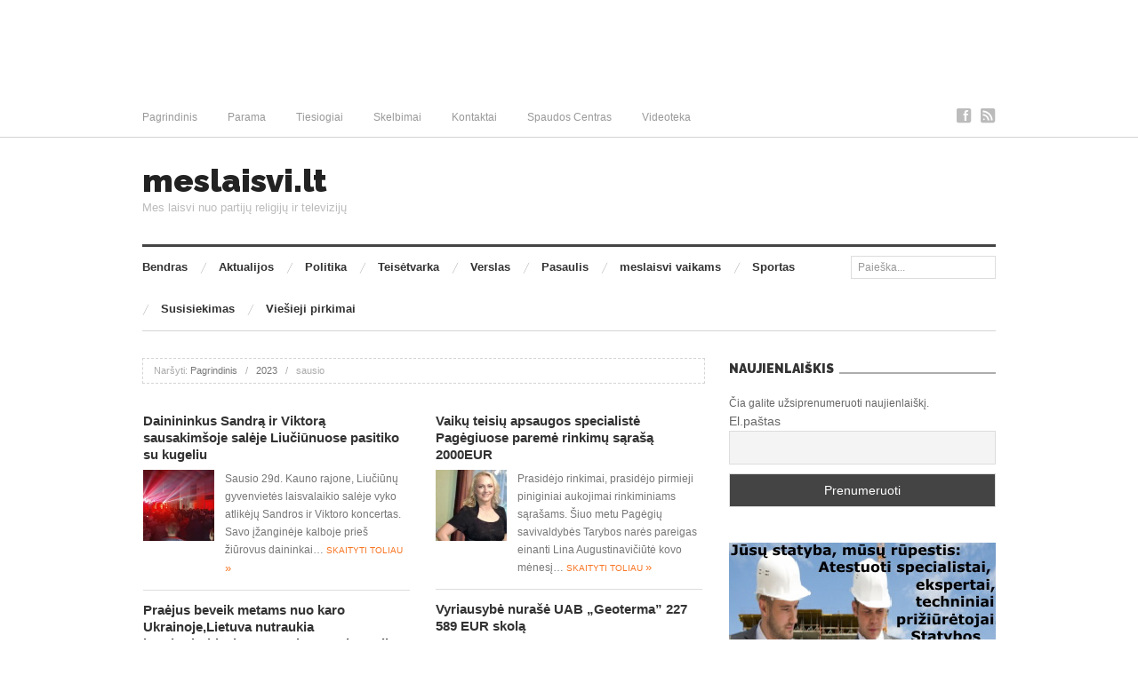

--- FILE ---
content_type: text/html; charset=utf-8
request_url: https://www.google.com/recaptcha/api2/aframe
body_size: 267
content:
<!DOCTYPE HTML><html><head><meta http-equiv="content-type" content="text/html; charset=UTF-8"></head><body><script nonce="7Ch1Vz7DvSaQelAgv53hKg">/** Anti-fraud and anti-abuse applications only. See google.com/recaptcha */ try{var clients={'sodar':'https://pagead2.googlesyndication.com/pagead/sodar?'};window.addEventListener("message",function(a){try{if(a.source===window.parent){var b=JSON.parse(a.data);var c=clients[b['id']];if(c){var d=document.createElement('img');d.src=c+b['params']+'&rc='+(localStorage.getItem("rc::a")?sessionStorage.getItem("rc::b"):"");window.document.body.appendChild(d);sessionStorage.setItem("rc::e",parseInt(sessionStorage.getItem("rc::e")||0)+1);localStorage.setItem("rc::h",'1769734754938');}}}catch(b){}});window.parent.postMessage("_grecaptcha_ready", "*");}catch(b){}</script></body></html>